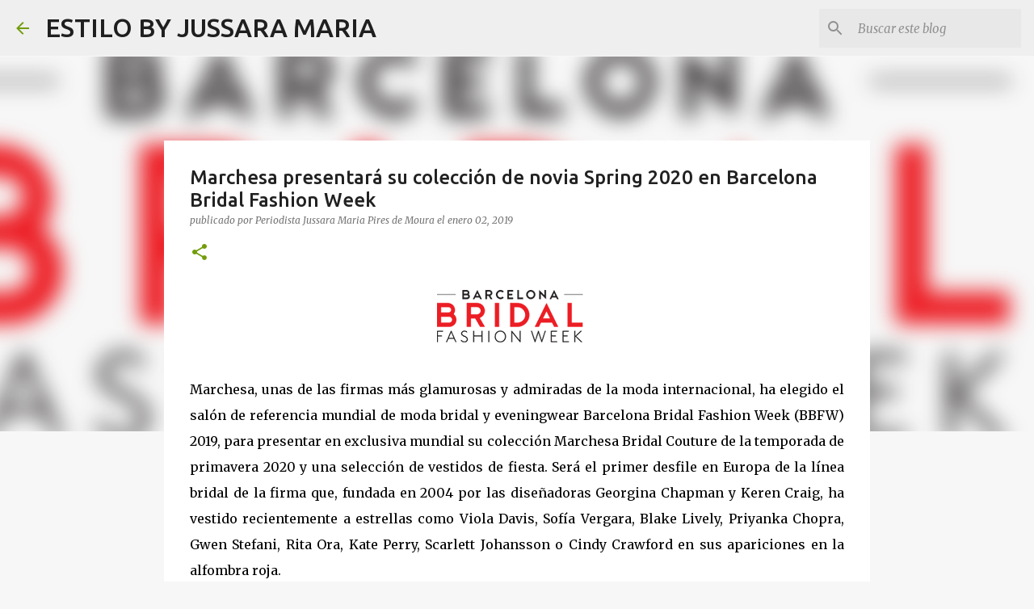

--- FILE ---
content_type: text/plain
request_url: https://www.google-analytics.com/j/collect?v=1&_v=j102&a=874435074&t=pageview&_s=1&dl=https%3A%2F%2Fwww.estilobyjussaramaria.net%2F2019%2F01%2Fmarchesa-presentara-su-coleccion-de.html&ul=en-us%40posix&dt=Marchesa%20presentar%C3%A1%20su%20colecci%C3%B3n%20de%20novia%20Spring%202020%20en%20Barcelona%20Bridal%20Fashion%20Week&sr=1280x720&vp=1280x720&_u=IEBAAEABAAAAACAAI~&jid=1697581367&gjid=1219113267&cid=2010943664.1768707514&tid=UA-116155317-1&_gid=1121936750.1768707514&_r=1&_slc=1&z=1297491052
body_size: -453
content:
2,cG-YT4VD8DRHK